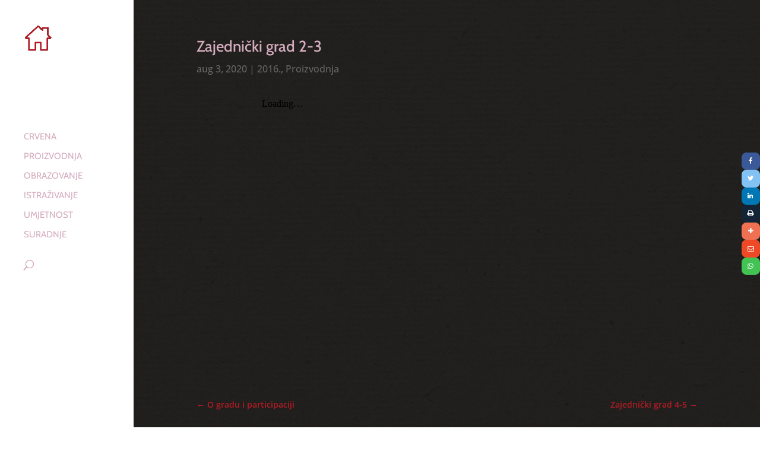

--- FILE ---
content_type: text/css
request_url: https://crvenaba.b-cdn.net/wp-content/themes/crvena/style.css?ver=4.27.5
body_size: -94
content:
/*
Theme Name:  CRVENA
Theme URI:   https://crvena.creatives-lab.com
Version:     1.0
Description: A child theme of CRVENA.
Author:      Creative\'s Lab
Author URI:  https://crvena.creatives-lab.com
Template:    Divi
*/

/*- Add any CSS custom code for this child theme below this line -*/